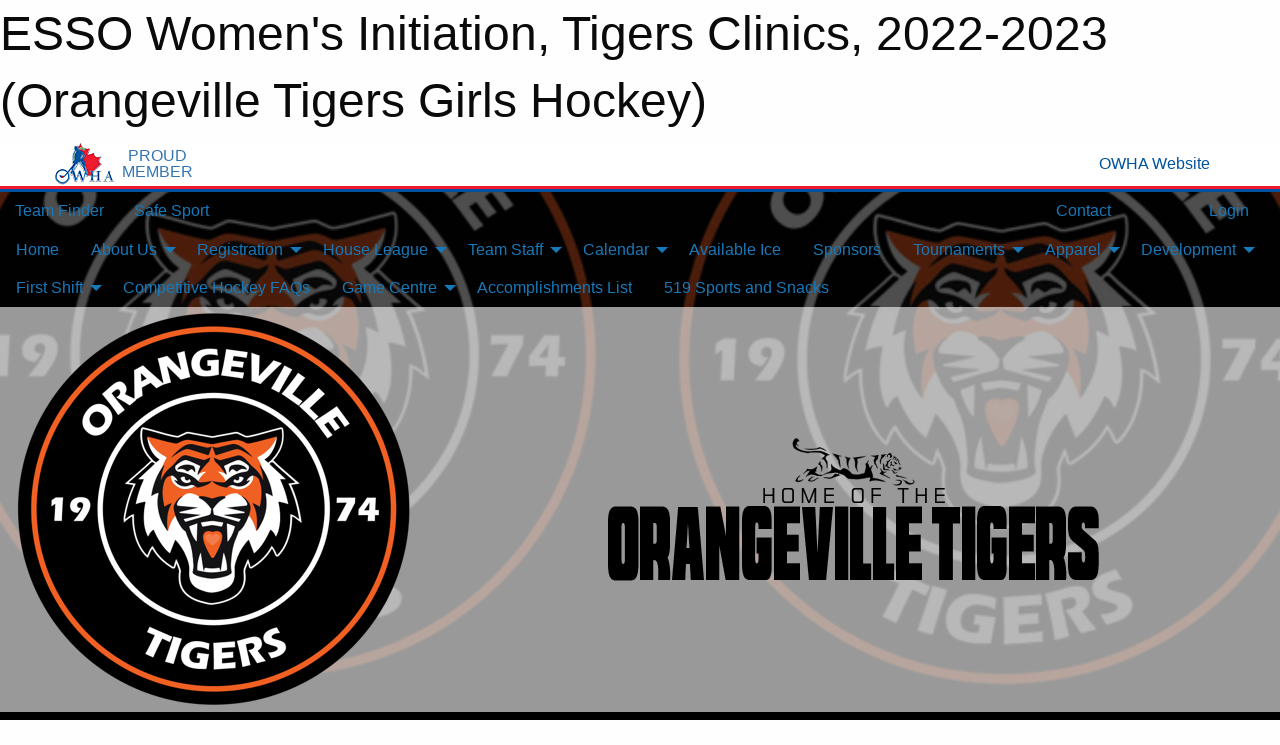

--- FILE ---
content_type: text/html; charset=utf-8
request_url: https://orangevilletigers.com/Teams/1781/
body_size: 10026
content:


<!DOCTYPE html>

<html class="no-js" lang="en">
<head><meta charset="utf-8" /><meta http-equiv="x-ua-compatible" content="ie=edge" /><meta name="viewport" content="width=device-width, initial-scale=1.0" /><link rel="preconnect" href="https://cdnjs.cloudflare.com" /><link rel="dns-prefetch" href="https://cdnjs.cloudflare.com" /><link rel="preconnect" href="https://fonts.gstatic.com" /><link rel="dns-prefetch" href="https://fonts.gstatic.com" /><title>
	2022-2023 > Tigers Clinics > ESSO Women's Initiation (Orangeville Tigers Girls Hockey)
</title><link rel="stylesheet" href="https://fonts.googleapis.com/css2?family=Oswald&amp;family=Roboto&amp;family=Passion+One:wght@700&amp;display=swap" />

    <!-- Compressed CSS -->
    <link rel="stylesheet" href="https://cdnjs.cloudflare.com/ajax/libs/foundation/6.7.5/css/foundation.min.css" /><link rel="stylesheet" href="https://cdnjs.cloudflare.com/ajax/libs/motion-ui/2.0.3/motion-ui.css" />

    <!--load all styles -->
    
  <meta name="keywords" content="Sportsheadz,Sports,Website,Minor,Premium,Scheduling" /><meta name="description" content="orangevilletigers.com powered by MBSportsWeb" />


<style type="text/css" media="print">
    #omha_banner {
        display: none;
    }

    
          .foo {background-color: rgba(255,255,255,1.0); color: #00539F; font-size: 1.5rem}

</style>

<style type="text/css">
 body { --D-color-rgb-primary: 247,99,9; --D-color-rgb-secondary: 0,0,0; --D-color-rgb-link: 247,99,9; --D-color-rgb-link-hover: 0,0,0; --D-color-rgb-content-link: 247,99,9; --D-color-rgb-content-link-hover: 0,0,0 }  body { --D-fonts-main: 'Roboto', sans-serif }  body { --D-fonts-headings: 'Oswald', sans-serif }  body { --D-fonts-bold: 'Passion One', cursive }  body { --D-wrapper-max-width: 1200px }  .sitecontainer { background-color: rgba(246,102,8,0.9) }  .sitecontainer { background-attachment: fixed; background-image: url('/domains/orangevilletigers.com/tigers_background.jpg'); background-position: center center; background-repeat: no-repeat; background-size: cover }  .sitecontainer main .wrapper { background-color: rgba(255,255,255,1); }  .bottom-drawer .content { background-color: rgba(255,255,255,1); } #wid35 .row-masthead { background-color: rgba(255,255,255,0.6) } #wid45  { background-image: url('/domains/orangevilletigers.com/newlogo.png') } #wid46  { background-image: url('/domains/orangevilletigers.com/newlogo.png') }
</style>
<link href="/Domains/orangevilletigers.com/favicon.ico" rel="shortcut icon" /><link href="/assets/responsive/css/public.min.css?v=2025.07.27" type="text/css" rel="stylesheet" media="screen" /><link href="/Utils/Styles.aspx?ParentType=Team&amp;ParentID=1781&amp;Mode=Responsive&amp;Version=2026.01.15.21.49.00" type="text/css" rel="stylesheet" media="screen" /><script>var clicky_site_ids = clicky_site_ids || []; clicky_site_ids.push(101016225); var clicky_custom = {};</script>
<script async src="//static.getclicky.com/js"></script>
<script async src="//static.getclicky.com/inc/javascript/video/youtube.js"></script>
</head>
<body>
    
    
  <h1 class="hidden">ESSO Women's Initiation, Tigers Clinics, 2022-2023 (Orangeville Tigers Girls Hockey)</h1>

    <form method="post" action="/Teams/1781/" id="frmMain">
<div class="aspNetHidden">
<input type="hidden" name="tlrk_ssm_TSSM" id="tlrk_ssm_TSSM" value="" />
<input type="hidden" name="tlrk_sm_TSM" id="tlrk_sm_TSM" value="" />
<input type="hidden" name="__EVENTTARGET" id="__EVENTTARGET" value="" />
<input type="hidden" name="__EVENTARGUMENT" id="__EVENTARGUMENT" value="" />
<input type="hidden" name="__VIEWSTATE" id="__VIEWSTATE" value="AqqElKzgivOJZmdSBRgAfvS70bnjj525KwfvB04yWF6Et16WMDzMpxcDbc4nN/sXJeLsT+FF4EAm7oeKRsemycr1CPCN3uoJhYWcEX+XFsxVfHLmPR0SPYD8xd+lUXKN147vtrjUR1PrYmqRpHrEmov23OsRSDU01rMdcHHmtcdb7IEH7DnyiKwxwR90Vr7XvpSFhYthY/EXvs2mAgD5WG0Pb6fPxFN9OYHoYc5CL6XRnhv5TvROU57VEBrJ1R/BClcxRqlJx9i2bhExKnSLG+O76k4pIaw5Lht91uRa2NVcadoVvs8SKhNxONaV0k7lyrbNAAcRDq6lDlNiz73ZuBiNAJyctq92r1euiHLaqPK30MwFaU5BEaOOTv3rlCNNmcymtnuH9+RC6cHOa0+14Zhsgv57fYF/vKquBVaZSCkueG27P81XeBpS73y/yVGlnIpVA4NqS3dozb4JzhxnvTUCPWBnlMat6ietrnVX8kpRyA/3jmzOg6rWU6Rg1oRPxuFngJrvO/iEwkEGjBsRcg==" />
</div>

<script type="text/javascript">
//<![CDATA[
var theForm = document.forms['frmMain'];
if (!theForm) {
    theForm = document.frmMain;
}
function __doPostBack(eventTarget, eventArgument) {
    if (!theForm.onsubmit || (theForm.onsubmit() != false)) {
        theForm.__EVENTTARGET.value = eventTarget;
        theForm.__EVENTARGUMENT.value = eventArgument;
        theForm.submit();
    }
}
//]]>
</script>


<script src="/WebResource.axd?d=pynGkmcFUV13He1Qd6_TZHe7muXyi7iASkL529Chz_jLMEnA_LdKBlW8VNzI4QoMQhfgpe-wS7XMSDq1e0ZU9g2&amp;t=638901397900000000" type="text/javascript"></script>


<script src="https://ajax.aspnetcdn.com/ajax/4.5.2/1/MicrosoftAjax.js" type="text/javascript"></script>
<script src="https://ajax.aspnetcdn.com/ajax/4.5.2/1/MicrosoftAjaxWebForms.js" type="text/javascript"></script>
<script src="/assets/core/js/web/web.min.js?v=2025.07.27" type="text/javascript"></script>
<script src="https://d2i2wahzwrm1n5.cloudfront.net/ajaxz/2025.2.609/Common/Core.js" type="text/javascript"></script>
<script src="https://d2i2wahzwrm1n5.cloudfront.net/ajaxz/2025.2.609/Ajax/Ajax.js" type="text/javascript"></script>
<div class="aspNetHidden">

	<input type="hidden" name="__VIEWSTATEGENERATOR" id="__VIEWSTATEGENERATOR" value="CA0B0334" />
	<input type="hidden" name="__EVENTVALIDATION" id="__EVENTVALIDATION" value="bN2C6uwZ0g37rC5cCJsCHzgG0c7LgtABSBokVDhImmyVkwuV3UPZl3mE9VHIcC+pDjeri/qBOToxgiL3q2B5gnYkCbvACQj/ecqXpB75xN29oTXS0O0XNgZ4d2MHsx1h" />
</div>
        <script type="text/javascript">
//<![CDATA[
Sys.WebForms.PageRequestManager._initialize('ctl00$tlrk_sm', 'frmMain', ['tctl00$tlrk_ramSU','tlrk_ramSU'], [], [], 90, 'ctl00');
//]]>
</script>

        <!-- 2025.2.609.462 --><div id="tlrk_ramSU">
	<span id="tlrk_ram" style="display:none;"></span>
</div>
        


<div id="owha_banner" style="background-color: #fff;">
    <div class="grid-container">
        <div class="grid-x align-middle">
            <div class="cell shrink text-right">
                <img src="//mbswcdn.com/img/networks/owha/topbar-logo.png" alt="OWHA logo" style="max-height: 44px;">
            </div>
            <div class="cell shrink font-heading text-center" style="color: #00539F; opacity: .8; line-height:1; text-transform:uppercase; padding-left: .5em;">
                <div>PROUD</div>
                <div>MEMBER</div>
            </div>
            <div class="cell auto">
            </div>
            <div class="cell shrink">
                <a href="https://www.owha.on.ca/" target="_blank" title="Ontario Women's Hockey Association">
                    <div class="grid-x grid-padding-x align-middle">
                        <div class="cell auto text-right font-heading" style="color: #00539F;">
                            <i class="fa fa-external-link-alt"></i> OWHA Website
                        </div>
                    </div>
                </a>
            </div>
        </div>
    </div>
    <div style="background: rgba(237,27,45,1.0); height: 3px;"></div>
    <div style="background: #00539F; height: 3px;"></div>
</div>



        
  <div class="sitecontainer"><div id="row32" class="row-outer  not-editable"><div class="row-inner"><div id="wid33"><div class="outer-top-bar"><div class="wrapper row-top-bar"><div class="grid-x grid-padding-x align-middle"><div class="cell shrink show-for-small-only"><div class="cell small-6" data-responsive-toggle="top_bar_links" data-hide-for="medium"><button title="Toggle Top Bar Links" class="menu-icon" type="button" data-toggle></button></div></div><div class="cell shrink"><a href="/Seasons/Current/">Team Finder</a></div><div class="cell shrink"><a href="/SafeSport/">Safe Sport</a></div><div class="cell shrink"><div class="grid-x grid-margin-x"><div class="cell auto"><a href="https://www.facebook.com/orangevilletigers" target="_blank" rel="noopener"><i class="fab fa-facebook" title="Facebook"></i></a></div><div class="cell auto"><a href="https://www.instagram.com/orangevilletigers/" target="_blank" rel="noopener"><i class="fab fa-instagram" title="Instagram"></i></a></div></div></div><div class="cell auto show-for-medium"><ul class="menu align-right"><li><a href="/Contact/"><i class="fas fa-address-book" title="Contacts"></i>&nbsp;Contact</a></li><li><a href="/Search/"><i class="fas fa-search" title="Search"></i><span class="hide-for-medium">&nbsp;Search</span></a></li></ul></div><div class="cell auto medium-shrink text-right"><ul class="dropdown menu align-right" data-dropdown-menu><li><a href="/Account/Login/?ReturnUrl=%2fTeams%2f1781%2f" rel="nofollow"><i class="fas fa-sign-in-alt"></i>&nbsp;Login</a></li></ul></div></div><div id="top_bar_links" class="hide-for-medium" style="display:none;"><ul class="vertical menu"><li><a href="/Contact/"><i class="fas fa-address-book" title="Contacts"></i>&nbsp;Contact</a></li><li><a href="/Search/"><i class="fas fa-search" title="Search"></i><span class="hide-for-medium">&nbsp;Search</span></a></li></ul></div></div></div>
</div></div></div><header id="header" class="hide-for-print"><div id="row38" class="row-outer  not-editable"><div class="row-inner wrapper"><div id="wid39">
</div></div></div><div id="row1" class="row-outer"><div class="row-inner wrapper"><div id="wid2"></div></div></div><div id="row34" class="row-outer  not-editable"><div class="row-inner wrapper"><div id="wid36">
        <div class="cMain_ctl19-row-menu row-menu org-menu">
            
            <div class="grid-x align-middle">
                
                <nav class="cell auto">
                    <div class="title-bar" data-responsive-toggle="cMain_ctl19_menu" data-hide-for="large">
                        <div class="title-bar-left">
                            
                            <ul class="horizontal menu">
                                
                                <li><a href="/">Home</a></li>
                                
                                <li><a href="/Seasons/Current/">Team Finder</a></li>
                                
                            </ul>
                            
                        </div>
                        <div class="title-bar-right">
                            <div class="title-bar-title" data-toggle="cMain_ctl19_menu">Organization Menu&nbsp;<i class="fas fa-bars"></i></div>
                        </div>
                    </div>
                    <ul id="cMain_ctl19_menu" style="display: none;" class="vertical large-horizontal menu " data-responsive-menu="drilldown large-dropdown" data-back-button='<li class="js-drilldown-back"><a class="sh-menu-back"></a></li>'>
                        <li class="hover-nonfunction"><a href="/">Home</a></li><li class="hover-nonfunction"><a>About Us</a><ul class="menu vertical nested"><li class="hover-nonfunction"><a href="/Pages/1002/Mission_and_Vision/">Mission &amp; Vision</a></li><li class="hover-nonfunction"><a href="/Staff/1003/">Executive &amp; Staff</a></li><li class="hover-nonfunction"><a href="/Coaches/1004/">2025/2026  Head Coaches</a></li><li class="hover-nonfunction"><a href="/Pages/10449/2026_2027_Head_Coaches/">2026/2027 Head Coaches</a></li><li class="hover-nonfunction"><a href="/Public/Documents/House League Documents/OGHA_Constitution_May_27_2025.pdf" target="_blank" rel="noopener"><i class="fa fa-file-pdf"></i>Constitution </a></li><li class="hover-nonfunction"><a href="/Contact/1005/">Contact Us</a></li></ul></li><li class="hover-nonfunction highlight"><a>Registration</a><ul class="menu vertical nested"><li class="hover-nonfunction"><a href="/Pages/1010/Registration_Information_FAQs/">Registration Information/FAQs</a></li><li class="hover-nonfunction"><a href="https://register.sportsheadz.com/association/222" target="_blank" rel="noopener"><i class="fa fa-external-link-alt"></i>Registration Portal</a></li><li class="hover-nonfunction"><a href="/Pages/9420/How_to_use_the_Registration_Portal/">How to use the Registration Portal</a></li><li class="hover-nonfunction"><a href="https://page.spordle.com/orangeville-gha/register/1f01a186-644c-6ffc-8b1c-0281acc700a5" target="_blank" rel="noopener"><i class="fa fa-external-link-alt"></i>Create an HCR number</a></li><li class="hover-nonfunction"><a href="https://www.rampregistrations.com/a/hcr/HowToFindHCR.html" target="_blank" rel="noopener"><i class="fa fa-external-link-alt"></i>How to find my HCR number</a></li><li class="hover-nonfunction"><a href="http://orangevillegha.rampregistrations.com/" target="_blank" rel="noopener"><i class="fa fa-external-link-alt"></i>RAMP Registrations (OGHA Direct Link)</a></li><li class="hover-nonfunction"><a href="/Forms/8101/Refund_Request_Form/"><i class="fab fa-wpforms"></i>Refund Request Form</a></li></ul></li><li class="hover-nonfunction"><a>House League</a><ul class="menu vertical nested"><li class="hover-nonfunction"><a href="/Forms/8512/House_League_Coach_Application/"><i class="fab fa-wpforms"></i>House League Coaching Application 2025/2026</a></li><li class="hover-nonfunction"><a href="/Pages/7542/House_League_Information/">House League Information</a></li><li class="hover-nonfunction"><a href="/Galleries/9160/Community_Hockey_2024_Opening_Day/"><i class="fa fa-images"></i>House League Opening Day 2024</a></li><li class="hover-nonfunction"><a href="/Pages/7544/Development_Stream/">Development Stream</a></li></ul></li><li class="hover-nonfunction"><a>Team Staff</a><ul class="menu vertical nested"><li class="hover-nonfunction"><a href="/Public/Documents/OWHA/OWHL_Rules_Regulations_2025_2026_(1).pdf" target="_blank" rel="noopener"><i class="fa fa-file-pdf"></i>2025/2026 OWHA Rules and Regulations</a></li><li class="hover-nonfunction"><a href="/Public/Documents/OWHA/FINAL_-_2024-2025_Handbook_(Final_Dec_20)_.pdf" target="_blank" rel="noopener"><i class="fa fa-file-pdf"></i>OWHA 2024-2025 Handbook</a></li><li class="hover-nonfunction"><a href="/Public/Documents/Coaches/2025-26_Qualifications_Requirement.pdf" target="_blank" rel="noopener"><i class="fa fa-file-pdf"></i>2025/2026 Bench Staff Requirements</a></li><li class="hover-nonfunction"><a href="/Forms/9002/2026_2027_Competitive_Coach_Application/"><i class="fab fa-wpforms"></i>Competitive Coach Application 2026/2076</a></li><li class="hover-nonfunction"><a href="/Public/Documents/House League Documents/OGHA_VSS_Letter_2025_2026.pdf" target="_blank" rel="noopener"><i class="fa fa-file-pdf"></i>Letter for Vulnerable Sector Check 2025/26</a></li><li class="hover-nonfunction"><a href="https://www.ohf.on.ca/risk-management/vulnerable-sector-checks-vsc/" target="_blank" rel="noopener"><i class="fa fa-external-link-alt"></i>VSC Screening Portal</a></li><li class="hover-nonfunction"><a href="https://page.spordle.com/ohf/clinics/1f03fd95-297f-6b8c-9b70-022fbc8d18b1" target="_blank" rel="noopener"><i class="fa fa-external-link-alt"></i>Gender Identity and Expression Training</a></li><li class="hover-nonfunction"><a href="https://owha.respectgroupinc.com/koala_final/" target="_blank" rel="noopener"><i class="fa fa-external-link-alt"></i>Respect in Sports</a></li><li class="hover-nonfunction"><a href="https://www.owha.on.ca/content/coaching-clinics" target="_blank" rel="noopener"><i class="fa fa-external-link-alt"></i>Coaching Clinics</a></li><li class="hover-nonfunction"><a href="/Forms/8475/2025_2026_Banking_Letter_Request/"><i class="fab fa-wpforms"></i>Banking Letter Request Form</a></li><li class="hover-nonfunction"><a href="/Public/Documents/Green_Armband_Initiative.pdf" target="_blank" rel="noopener"><i class="fa fa-file-pdf"></i>Green Armband Initiative</a></li><li class="hover-nonfunction"><a href="/Libraries/8896/Trainer_Resources/">Trainer&#39;s Resources</a></li><li class="hover-nonfunction"><a href="https://htohockey.ca/" target="_blank" rel="noopener"><i class="fa fa-external-link-alt"></i>Trainer&#39;s Course</a></li><li class="hover-nonfunction"><a href="/Forms/8119/Expense_Reimbursement_Form/"><i class="fab fa-wpforms"></i>Expense Reimbursement Form</a></li></ul></li><li class="hover-nonfunction"><a>Calendar</a><ul class="menu vertical nested"><li class="hover-nonfunction"><a href="/Calendar/">Full Organization Calendar</a></li><li class="hover-nonfunction"><a href="/Schedule/">Schedule (List View) &amp; Results</a></li></ul></li><li class="hover-nonfunction"><a href="/Availabilities/9005/">Available Ice</a></li><li class="hover-nonfunction"><a href="/Sponsors/">Sponsors</a></li><li class="hover-nonfunction"><a>Tournaments</a><ul class="menu vertical nested"><li class="hover-nonfunction"><a href="/Pages/1795/Tournaments/">Tournaments</a></li><li class="hover-nonfunction"><a href="/Tournaments/2588/46th_Sweetheart_Tournament/">46th Sweetheart Tournament</a></li><li class="hover-nonfunction"><a href="/Tournaments/2668/Winter_Classic_Tournament/">Winter Classic Tournament</a></li><li class="hover-nonfunction"><a href="/Tournaments/2746/March_Madness_Jamboree/">March Madness</a></li></ul></li><li class="hover-nonfunction"><a>Apparel</a><ul class="menu vertical nested"><li class="hover-nonfunction"><a href="https://orangevilletigers.deco-apparel.com/" target="_blank" rel="noopener"><i class="fa fa-external-link-alt"></i>Town Tees Tigers Apparel</a></li><li class="hover-nonfunction"><a href="https://meikaa.com/collections/orangeville-tigers" target="_blank" rel="noopener"><i class="fa fa-external-link-alt"></i>Meikaa Tigers Apparel (Orangeville Pick up)</a></li></ul></li><li class="hover-nonfunction"><a>Development</a><ul class="menu vertical nested"><li class="hover-nonfunction"><a href="/Pages/4344/House_League_Skills_Clinic/">House League Skills Clinic</a></li><li class="hover-nonfunction"><a href="/Pages/9072/Competitive_Skills_Clinics/">Competitive Skills Clinics</a></li><li class="hover-nonfunction"><a href="/Pages/4279/Goalie_Clinic/">Goalie Clinic</a></li><li class="hover-nonfunction"><a href="/Pages/10217/Instructor_Bios/">Instructor Bios</a></li></ul></li><li class="hover-nonfunction"><a>First Shift</a><ul class="menu vertical nested"><li class="hover-nonfunction"><a href="/Pages/4770/OGHA_First_Shift_Info/">OGHA First Shift Info</a></li><li class="hover-nonfunction"><a href="https://apps.publicationsports.com/en/public/111/hockey-canada-member-form.html?p=2250" target="_blank" rel="noopener"><i class="fa fa-external-link-alt"></i>OGHA First Shift Direct Link</a></li><li class="hover-nonfunction"><a href="https://www.firstshift.ca/the-program/" target="_blank" rel="noopener"><i class="fa fa-external-link-alt"></i>First Shift Website</a></li></ul></li><li class="hover-nonfunction"><a href="/Pages/3660/Competitive_Hockey_FAQs/">Competitive Hockey FAQs</a></li><li class="hover-nonfunction"><a>Game Centre</a><ul class="menu vertical nested"><li class="hover-nonfunction"><a href="https://orangevilletigers.com/RecordDetails/">Record Details</a></li><li class="hover-nonfunction"><a href="/Schedule/">Game Results</a></li></ul></li><li class="hover-nonfunction"><a href="/Accomplishments/">Accomplishments List</a></li><li class="hover-nonfunction"><a href="/Public/Documents/HOURS_OF_OPERATION-2.pdf" target="_blank" rel="noopener"><i class="fa fa-file-pdf"></i>519 Sports and Snacks</a></li>
                    </ul>
                </nav>
            </div>
            
        </div>
        </div><div id="wid35"><div class="cMain_ctl22-row-masthead row-masthead"><div class="grid-x align-middle text-center"><div class="cell small-4"><a href="/"><img class="contained-image" src="/domains/orangevilletigers.com/newlogo.png" alt="Main Logo" /></a></div><div class="cell small-8"><img class="contained-image" src="/domains/orangevilletigers.com/bg_header.png" alt="Banner Image" /></div></div></div>
</div><div id="wid37">
<div class="cMain_ctl25-row-menu row-menu">
    <div class="grid-x align-middle">
        
        <div class="cell shrink show-for-large">
            <button class="dropdown button clear" style="margin: 0;" type="button" data-toggle="cMain_ctl25_league_dropdown"></button>
        </div>
        
        <nav class="cell auto">
            <div class="title-bar" data-responsive-toggle="cMain_ctl25_menu" data-hide-for="large">
                <div class="title-bar-left flex-child-shrink">
                    <div class="grid-x align-middle">
                        
                        <div class="cell shrink">
                            <button class="dropdown button clear" style="margin: 0;" type="button" data-open="cMain_ctl25_league_modal"></button>
                        </div>
                        
                    </div>
                </div>
                <div class="title-bar-right flex-child-grow">
                    <div class="grid-x align-middle">
                        <div class="cell auto"></div>
                        
                        <div class="cell shrink">
                            <div class="title-bar-title" data-toggle="cMain_ctl25_menu">ESSO Women&#39;s Initiation Menu&nbsp;<i class="fas fa-bars"></i></div>
                        </div>
                    </div>
                </div>
            </div>
            <ul id="cMain_ctl25_menu" style="display: none;" class="vertical large-horizontal menu " data-responsive-menu="drilldown large-dropdown" data-back-button='<li class="js-drilldown-back"><a class="sh-menu-back"></a></li>'>
                <li><a href="/Teams/1781/">Team Home Page</a></li><li><a href="/Teams/1781/Articles/">Team News</a></li><li><a href="/Teams/1781/Players/">Player Roster</a></li><li><a href="/Teams/1781/Schedule/">Schedule & Results</a></li><li><a href="/Teams/1781/Calendar/">Team Calendar</a></li>
            </ul>
        </nav>
        
    </div>
    
    <div class="dropdown-pane" id="cMain_ctl25_league_dropdown" data-dropdown data-close-on-click="true" style="width: 600px;">
        <div class="grid-x grid-padding-x grid-padding-y">
            <div class="cell medium-5">
                <ul class="menu vertical">
                    <li><a href="/Leagues/1780/">League Home Page</a></li><li><a href="/Leagues/1780/Articles/">League News</a></li><li><a href="/Leagues/1780/Schedule/">Schedule & Results</a></li><li><a href="/Leagues/1780/Standings/">League Standings</a></li><li><a href="/Leagues/1780/Calendar/">League Calendar</a></li>
                </ul>
            </div>
            <div class="cell medium-7">
            
                <h5 class="h5">Team Websites</h5>
                <hr />
                <div class="grid-x text-center small-up-2 site-list">
                    
                    <div class="cell"><a href="/Teams/1853/">Defence Clinic</a></div>
                    
                    <div class="cell"><a href="/Teams/1858/">Second Shift</a></div>
                    
                    <div class="cell"><a href="/Teams/1854/">Skills Clinic</a></div>
                    
                    <div class="cell"><a href="/Teams/1857/">U9 Advanced Skills</a></div>
                    
                    <div class="cell"><a href="/Teams/1785/">Bauer First Shift Program</a></div>
                    
                    <div class="cell current">ESSO Women&#39;s Initiation</div>
                    
                    <div class="cell"><a href="/Teams/1784/">Goalie Clinic</a></div>
                    
                    <div class="cell"><a href="/Teams/1782/">Power Skating</a></div>
                    
                    <div class="cell"><a href="/Teams/1783/">Shooting Clinic</a></div>
                    
                </div>
            
            </div>
        </div>
    </div>
    <div class="large reveal cMain_ctl25-row-menu-reveal row-menu-reveal" id="cMain_ctl25_league_modal" data-reveal>
        <h3 class="h3">Tigers Clinics</h3>
        <hr />
        <div class="grid-x grid-padding-x grid-padding-y">
            <div class="cell medium-5">
                <ul class="menu vertical">
                    <li><a href="/Leagues/1780/">League Home Page</a></li><li><a href="/Leagues/1780/Articles/">League News</a></li><li><a href="/Leagues/1780/Schedule/">Schedule & Results</a></li><li><a href="/Leagues/1780/Standings/">League Standings</a></li><li><a href="/Leagues/1780/Calendar/">League Calendar</a></li>
                </ul>
            </div>
            <div class="cell medium-7">
            
                <h5 class="h5">Team Websites</h5>
                <hr />
                <div class="grid-x text-center small-up-2 site-list">
                    
                    <div class="cell"><a href="/Teams/1853/">Defence Clinic</a></div>
                    
                    <div class="cell"><a href="/Teams/1858/">Second Shift</a></div>
                    
                    <div class="cell"><a href="/Teams/1854/">Skills Clinic</a></div>
                    
                    <div class="cell"><a href="/Teams/1857/">U9 Advanced Skills</a></div>
                    
                    <div class="cell"><a href="/Teams/1785/">Bauer First Shift Program</a></div>
                    
                    <div class="cell current">ESSO Women&#39;s Initiation</div>
                    
                    <div class="cell"><a href="/Teams/1784/">Goalie Clinic</a></div>
                    
                    <div class="cell"><a href="/Teams/1782/">Power Skating</a></div>
                    
                    <div class="cell"><a href="/Teams/1783/">Shooting Clinic</a></div>
                    
                </div>
            
            </div>
        </div>
        <button class="close-button" data-close aria-label="Close modal" type="button">
            <span aria-hidden="true">&times;</span>
        </button>
    </div>
    
</div>
</div></div></div><div id="row40" class="row-outer  not-editable"><div class="row-inner wrapper"><div id="wid41">
<div class="cMain_ctl30-row-breadcrumb row-breadcrumb">
    <div class="grid-x"><div class="cell auto"><nav aria-label="You are here:" role="navigation"><ul class="breadcrumbs"><li><a href="/" title="Main Home Page">Home</a></li><li><a href="/Seasons/" title="List of seasons">Seasons</a></li><li><a href="/Seasons/1745/" title="Season details for 2022-2023">2022-2023</a></li><li><a href="/Leagues/1780/" title="Tigers Clinics Home Page">Tigers Clinics</a></li><li>ESSO Women's Initiation</li></ul></nav></div><div class="cell shrink"><ul class="breadcrumbs"><li><a href="/Sitemap/" title="Go to the sitemap page for this website"><i class="fas fa-sitemap"></i><span class="show-for-large">&nbsp;Sitemap</span></a></li></ul></div></div>
</div>
</div></div></div></header><main id="main"><div class="wrapper"><div id="row47" class="row-outer"><div class="row-inner"><div id="wid48"></div></div></div><div id="row42" class="row-outer  not-editable"><div class="row-inner"><div id="wid43">
<div class="cMain_ctl42-outer widget">
    <div class="callout small warning text-center">This Team is part of the 2022-2023 season, which is not set as the current season.</div>
</div>
</div></div></div><div id="row51" class="row-outer"><div class="row-inner"><div id="wid52"></div></div></div><div id="row3" class="row-outer"><div class="row-inner"><div class="grid-x grid-padding-x"><div id="row3col4" class="cell small-12 medium-7 large-8 "><div id="wid6"></div><div id="wid7"></div><div id="wid8"></div><div id="wid9">
<div class="cMain_ctl63-outer widget">
    <div class="carousel-row-wrapper"><div class="cMain_ctl63-carousel-row carousel-row news latest"><div class="carousel-item"><div class="grid-x align-middle header"><div class="cell shrink hide-for-small-only slantedtitle"><span>Latest<br />News</span></div><div class="cell auto"><div class="context show-for-medium">Organization:   </div><div class="title font-heading"><a href="/Teams/1781/Articles/0/No_Latest_News/" title="read more of this item" rel="nofollow">No Latest News</a></div><div class="author"><div> <span class="show-for-medium">Submitted</span> By Auto on Jan 18, 2026 (0 views)</div></div></div></div><div class="content" style="background-image: url('/public/images/common/logo.png');"><div class="outer"><div class="inner grid-y"><div class="cell auto"></div><div class="cell shrink overlay"><div class="synopsis">Check back later for some exciting news about our program.
</div></div></div></div></div></div></div></div>
</div>
</div><div id="wid10"></div><div id="wid11"></div><div id="wid12"></div></div><div id="row3col5" class="cell small-12 medium-5 large-4 "><div id="wid13"></div><div id="wid14">
<div class="cMain_ctl80-outer widget">
<div class="heading-4-wrapper"><div class="heading-4"><span class="pre"></span><span class="text">Standings</span><span class="suf"></span></div></div><a style="margin: 1rem 0 2rem 0;" class="button expanded themed standings" href="/Leagues/1780/Standings/">View Full Standings</a>
</div>


<script type="text/javascript">
    function show_mini_standings(ID,name) {
        var appStandingsWrappers = document.getElementsByClassName(".app-standings");
        for (var i = 0; i < appStandingsWrappers.length; i++) { appStandingsWrappers[i].style.display = "none";  }
        document.getElementById("app-standings-" + ID).style.display = "block";
        document.getElementById("app-standings-chooser-button").textContent = name;
    }
</script></div><div id="wid15"></div><div id="wid16"></div><div id="wid17">
<div class="cMain_ctl89-outer widget">
    <div class="callout large text-center">No upcoming games scheduled.</div>
</div>
</div><div id="wid18"></div></div></div></div></div><div id="row19" class="row-outer"><div class="row-inner"><div id="wid20"></div><div id="wid21"></div></div></div><div id="row22" class="row-outer"><div class="row-inner"></div></div><div id="row23" class="row-outer"><div class="row-inner"><div class="grid-x grid-padding-x"><div id="row23col24" class="cell small-12 medium-7 large-8 "><div id="wid26">
<div class="cMain_ctl111-outer widget">
    <div class="heading-1-wrapper"><div class="heading-1"><div class="grid-x align-middle"><div class="cell auto"><span class="pre"></span><span class="text">Up Next</span><span class="suf"></span></div><div class="cell shrink"><a href="/Teams/1781/Calendar/">Full Calendar</a></div></div></div></div><div class="month home" data-sh-created="9:40 AM"><div class="week"><a id="Jan-18-2026" onclick="show_day_cMain_ctl111('Jan-18-2026')" class="day today">Today<div class="caldots"><div class="caldot">0 events</div></div></a><a id="Jan-19-2026" onclick="show_day_cMain_ctl111('Jan-19-2026')" class="day">Mon<div class="caldots"><div class="caldot">0 events</div></div></a><a id="Jan-20-2026" onclick="show_day_cMain_ctl111('Jan-20-2026')" class="day">Tue<div class="caldots"><div class="caldot">0 events</div></div></a><a id="Jan-21-2026" onclick="show_day_cMain_ctl111('Jan-21-2026')" class="day show-for-large">Wed<div class="caldots"><div class="caldot">0 events</div></div></a><a id="Jan-22-2026" onclick="show_day_cMain_ctl111('Jan-22-2026')" class="day show-for-large">Thu<div class="caldots"><div class="caldot">0 events</div></div></a></div></div><div class="cal-items home"><div class="day-details today" id="day-Jan-18-2026"><div class="empty">No events for Sun, Jan 18, 2026</div></div><div class="day-details " id="day-Jan-19-2026"><div class="empty">No events for Mon, Jan 19, 2026</div></div><div class="day-details " id="day-Jan-20-2026"><div class="empty">No events for Tue, Jan 20, 2026</div></div><div class="day-details " id="day-Jan-21-2026"><div class="empty">No events for Wed, Jan 21, 2026</div></div><div class="day-details " id="day-Jan-22-2026"><div class="empty">No events for Thu, Jan 22, 2026</div></div></div>
</div>

<script type="text/javascript">

    function show_day_cMain_ctl111(date) { var cell = $(".cMain_ctl111-outer #" + date); if (cell.length) { $(".cMain_ctl111-outer .day").removeClass("selected"); $(".cMain_ctl111-outer .day-details").removeClass("selected"); cell.addClass("selected"); $(".cMain_ctl111-outer .day-details").hide(); $(".cMain_ctl111-outer #day-" + date).addClass("selected").show(); } }

</script>


</div></div><div id="row23col25" class="cell small-12 medium-5 large-4 "><div id="wid27">
<div class="cMain_ctl116-outer widget">
<div class="heading-5-wrapper"><div class="heading-5"><span class="pre"></span><span class="text">Follow Us:</span><span class="suf"></span></div></div><div class="social-links"><ul class="tabs" data-tabs id="social-tabs"><li class="tabs-title is-active"><a href="#cMain_ctl116pnl_facebook" aria-selected="true"><i class="fab fa-4x fa-facebook"></i></a></li></ul><div class="tabs-content" data-tabs-content="social-tabs"><div class="tabs-panel is-active" id="cMain_ctl116pnl_facebook"><div style="height: 500px;"><div id="fb-root"></div><script async defer crossorigin="anonymous" src="https://connect.facebook.net/en_US/sdk.js#xfbml=1&version=v10.0" nonce="kaEulp51"></script><div class="fb-page" data-href="https://www.facebook.com/orangevilletigers" data-tabs="timeline" data-width="500" data-height="500" data-small-header="true" data-adapt-container-width="true" data-hide-cover="false" data-show-facepile="false"><blockquote cite="https://www.facebook.com/orangevilletigers" class="fb-xfbml-parse-ignore"><a href="https://www.facebook.com/orangevilletigers">Orangeville Tigers Girls Hockey</a></blockquote></div></div></div></div></div>
</div>
</div><div id="wid28"></div></div></div></div></div><div id="row29" class="row-outer"><div class="row-inner"><div id="wid30"></div><div id="wid31"></div></div></div><div id="row49" class="row-outer"><div class="row-inner"><div id="wid50"></div></div></div></div></main><footer id="footer" class="hide-for-print"><div id="row44" class="row-outer  not-editable"><div class="row-inner wrapper"><div id="wid45">
    <div class="cMain_ctl141-row-footer row-footer">
        <div class="grid-x"><div class="cell medium-6"><div class="grid-x grid-padding-x grid-padding-y align-middle text-center"><div class="cell small-12"><div class="org"><span></span></div><div class="site"><span>2022-2023 Tigers Clinics - ESSO Women's Initiation</span></div></div></div></div><div class="cell medium-6"><div class="contact"><h3>Contact Us</h3>Visit our <a href="/Contact">Contact</a> page for more contact details.</div></div></div>
    </div>
</div><div id="wid46">

<div class="cMain_ctl144-outer">
    <div class="row-footer-terms">
        <div class="grid-x grid-padding-x grid-padding-y">
            <div class="cell">
                <ul class="menu align-center">
                    <li><a href="https://mail.mbsportsweb.ca/" rel="nofollow">Webmail</a></li>
                    <li id="cMain_ctl144_li_safesport"><a href="/SafeSport/">Safe Sport</a></li>
                    <li><a href="/Privacy-Policy/">Privacy Policy</a></li>
                    <li><a href="/Terms-Of-Use/">Terms of Use</a></li>
                    <li><a href="/Help/">Website Help</a></li>
                    <li><a href="/Sitemap/">Sitemap</a></li>
                    <li><a href="/Contact/">Contact</a></li>
                    <li><a href="/Subscribe/">Subscribe</a></li>
                </ul>
            </div>
        </div>
    </div>
</div>
</div></div></div></footer></div>
  
  
  

        
        
        <input type="hidden" name="ctl00$hfCmd" id="hfCmd" />
        <script type="text/javascript">
            //<![CDATA[
            function get_HFID() { return "hfCmd"; }
            function toggleBio(eLink, eBio) { if (document.getElementById(eBio).style.display == 'none') { document.getElementById(eLink).innerHTML = 'Hide Bio'; document.getElementById(eBio).style.display = 'block'; } else { document.getElementById(eLink).innerHTML = 'Show Bio'; document.getElementById(eBio).style.display = 'none'; } }
            function get_WinHeight() { var h = (typeof window.innerHeight != 'undefined' ? window.innerHeight : document.body.offsetHeight); return h; }
            function get_WinWidth() { var w = (typeof window.innerWidth != 'undefined' ? window.innerWidth : document.body.offsetWidth); return w; }
            function StopPropagation(e) { e.cancelBubble = true; if (e.stopPropagation) { e.stopPropagation(); } }
            function set_cmd(n) { var t = $get(get_HFID()); t.value = n, __doPostBack(get_HFID(), "") }
            function set_cookie(n, t, i) { var r = new Date; r.setDate(r.getDate() + i), document.cookie = n + "=" + escape(t) + ";expires=" + r.toUTCString() + ";path=/;SameSite=Strict"; }
            function get_cookie(n) { var t, i; if (document.cookie.length > 0) { t = document.cookie.indexOf(n + "="); if (t != -1) return t = t + n.length + 1, i = document.cookie.indexOf(";", t), i == -1 && (i = document.cookie.length), unescape(document.cookie.substring(t, i)) } return "" }
            function Track(goal_name) { if (typeof (clicky) != "undefined") { clicky.goal(goal_name); } }
                //]]>
        </script>
    

<script type="text/javascript">
//<![CDATA[
window.__TsmHiddenField = $get('tlrk_sm_TSM');Sys.Application.add_init(function() {
    $create(Telerik.Web.UI.RadAjaxManager, {"_updatePanels":"","ajaxSettings":[],"clientEvents":{OnRequestStart:"",OnResponseEnd:""},"defaultLoadingPanelID":"","enableAJAX":true,"enableHistory":false,"links":[],"styles":[],"uniqueID":"ctl00$tlrk_ram","updatePanelsRenderMode":0}, null, null, $get("tlrk_ram"));
});
//]]>
</script>
</form>

    <script src="https://cdnjs.cloudflare.com/ajax/libs/jquery/3.6.0/jquery.min.js"></script>
    <script src="https://cdnjs.cloudflare.com/ajax/libs/what-input/5.2.12/what-input.min.js"></script>
    <!-- Compressed JavaScript -->
    <script src="https://cdnjs.cloudflare.com/ajax/libs/foundation/6.7.5/js/foundation.min.js"></script>
    <!-- Slick Carousel Compressed JavaScript -->
    <script src="/assets/responsive/js/slick.min.js?v=2025.07.27"></script>

    <script>
        $(document).foundation();

        $(".sh-menu-back").each(function () {
            var backTxt = $(this).parent().closest(".is-drilldown-submenu-parent").find("> a").text();
            $(this).text(backTxt);
        });

        $(".hover-nonfunction").on("mouseenter", function () { $(this).addClass("hover"); });
        $(".hover-nonfunction").on("mouseleave", function () { $(this).removeClass("hover"); });
        $(".hover-function").on("mouseenter touchstart", function () { $(this).addClass("hover"); setTimeout(function () { $(".hover-function.hover .hover-function-links").css("pointer-events", "auto"); }, 100); });
        $(".hover-function").on("mouseleave touchmove", function () { $(".hover-function.hover .hover-function-links").css("pointer-events", "none"); $(this).removeClass("hover"); });

        function filteritems(containerid, item_css, css_to_show) {
            if (css_to_show == "") {
                $("#" + containerid + " ." + item_css).fadeIn();
            } else {
                $("#" + containerid + " ." + item_css).hide();
                $("#" + containerid + " ." + item_css + "." + css_to_show).fadeIn();
            }
        }

    </script>

    <script> show_day_cMain_ctl111('Jan-18-2026')</script>

    <script type="text/javascript">
 var alt_title = $("h1.hidden").html(); if(alt_title != "") { clicky_custom.title = alt_title; }
</script>


    

<script defer src="https://static.cloudflareinsights.com/beacon.min.js/vcd15cbe7772f49c399c6a5babf22c1241717689176015" integrity="sha512-ZpsOmlRQV6y907TI0dKBHq9Md29nnaEIPlkf84rnaERnq6zvWvPUqr2ft8M1aS28oN72PdrCzSjY4U6VaAw1EQ==" data-cf-beacon='{"version":"2024.11.0","token":"3fffe7d4223d47d296be850397ad68c9","r":1,"server_timing":{"name":{"cfCacheStatus":true,"cfEdge":true,"cfExtPri":true,"cfL4":true,"cfOrigin":true,"cfSpeedBrain":true},"location_startswith":null}}' crossorigin="anonymous"></script>
</body>
</html>
